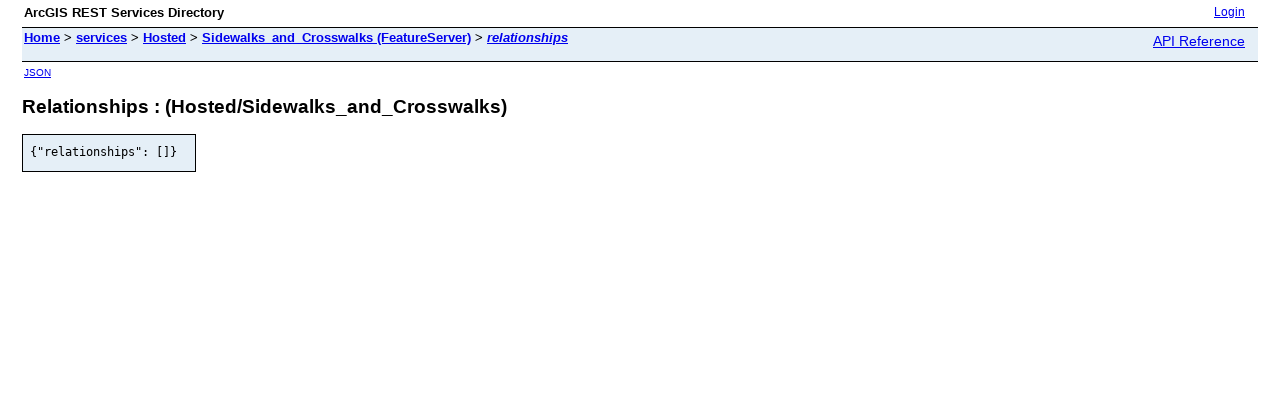

--- FILE ---
content_type: text/html; charset=utf-8
request_url: https://gis.semcog.org/server/rest/services/Hosted/Sidewalks_and_Crosswalks/FeatureServer/relationships
body_size: 621
content:
<html lang="en">
<head>
<title>Relationships : (Hosted/Sidewalks_and_Crosswalks)</title>
<link href="/server/rest/static/main.css" rel="stylesheet" type="text/css"/>
</head>
<body>
<table width="100%" class="userTable">
<tr>
<td class="titlecell">
ArcGIS REST Services Directory
</td>
<td align="right">
<a href="https://gis.semcog.org/server/login/?returnUrl=https://gis.semcog.org/server/rest/services&app=rest">Login</a>
</td>
</tr>
</table>
<table width="100%" class="navTable">
<tr valign="top">
<td class="breadcrumbs">
<a href="/server/rest/services">Home</a>
&gt; <a href="/server/rest/services">services</a>
&gt; <a href="/server/rest/services/Hosted">Hosted</a>
&gt; <a href="/server/rest/services/Hosted/Sidewalks_and_Crosswalks/FeatureServer">Sidewalks_and_Crosswalks (FeatureServer)</a>
&gt; <a href="/server/rest/services/Hosted/Sidewalks_and_Crosswalks/FeatureServer/relationships"><i>relationships</i></a>
</td>
<td align="right">
<a href="https://gis.semcog.org/server/help/en/rest/router.html?f=rest/services/Hosted/Sidewalks_and_Crosswalks/FeatureServer/relationships" target="_blank">API Reference</a>
</td>
</tr>
</table><table>
<tr>
<td class="apiref">
<a href="?f=pjson" target="_blank">JSON</a>
</td>
</tr>
</table>
<h2>Relationships : (Hosted/Sidewalks_and_Crosswalks)</h2>
<div class="rbody">
<script type="text/javascript" src="/server/rest/static/js/rest.js"></script>
<div style="color:#ff6666"> </div><table class="formTable">
<tr>
<td><pre>{"relationships": []}</pre></td>
</tr>
</table>
</div>
<br/><br/>
</body>
</html>
